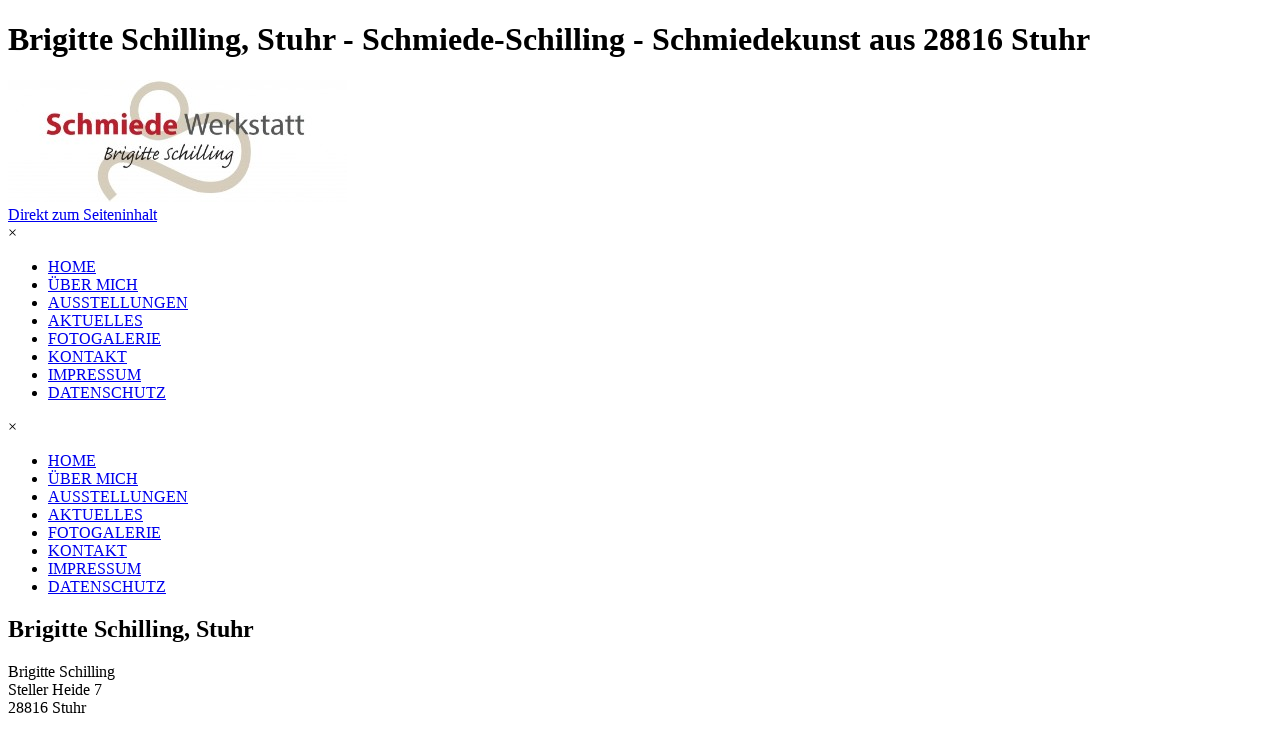

--- FILE ---
content_type: text/html
request_url: https://schmiede-schilling.de/impressum.html
body_size: 4395
content:
<!DOCTYPE html><!-- HTML5 -->
<html prefix="og: http://ogp.me/ns#" lang="de-DE" dir="ltr">
	<head>
		<title>Brigitte Schilling, Stuhr - Schmiede-Schilling - Schmiedekunst aus 28816 Stuhr</title>
		<meta charset="utf-8" />
		<!--[if IE]><meta http-equiv="ImageToolbar" content="False" /><![endif]-->
		<meta name="author" content="Brigitte Schilling und Klaus A. Möller" />
		<meta name="generator" content="Incomedia WebSite X5 Pro 2023.2.6 - www.websitex5.com" />
		<meta name="description" content="Impressum von Brigitte Schilling, Schmiede-Schilling, Schmide-Objekte, Gebrauchskunst, Stühle, Tische, Kerzenständer" />
		<meta name="keywords" content="Brigitte Schilling, Schmiede-Schilling, Schmide-Objekte, Gebrauchskunst, Stühle, Tische, Kerzenständer, Ausstellung: Das Kreuz mit dem Kreuz Markuskirche, Axel Stromski am Thaterplatz in Bremerhaven, Internationaler Fachverband Gestaltender Schmiede, Kolbermoor, Isselburg und Oude IJsselstreek, Friesoythe, Stotel, Offenes Atelier, Elbe-Weser-Region, Pauluskirche, Atelierwoche, Kulturhof Heyerhöfen, Beverstedt, geschmiedetes Kreuz, Exponaten im Gottesdienst am Sonntag Palmarum, Gottesdienst, Gründonnerstag, Karfreitag und Ostersonntag, www.MoellerEDV.net, Klaus A. Möller,Stella Burckschat, Stella Grafik Design" />
		<meta property="og:locale" content="de" />
		<meta property="og:type" content="website" />
		<meta property="og:url" content="http://www.Schmiede-Schilling.de/impressum.html" />
		<meta property="og:title" content="Brigitte Schilling, Stuhr" />
		<meta property="og:site_name" content="Schmiede-Schilling - Schmiedekunst aus 28816 Stuhr" />
		<meta property="og:description" content="Impressum von Brigitte Schilling, Schmiede-Schilling, Schmide-Objekte, Gebrauchskunst, Stühle, Tische, Kerzenständer" />
		<meta name="viewport" content="width=898" />
		
		<link rel="stylesheet" href="style/reset.css?2023-2-6-0" media="screen,print" />
		<link rel="stylesheet" href="style/print.css?2023-2-6-0" media="print" />
		<link rel="stylesheet" href="style/style.css?2023-2-6-0" media="screen,print" />
		<link rel="stylesheet" href="style/template.css?2023-2-6-0" media="screen" />
		<link rel="stylesheet" href="pcss/impressum.css?2023-2-6-0-638257117949943514" media="screen,print" />
		<script src="res/jquery.js?2023-2-6-0"></script>
		<script src="res/x5engine.js?2023-2-6-0" data-files-version="2023-2-6-0"></script>
		<script>
			window.onload = function(){ checkBrowserCompatibility('Der von Ihnen verwendete Browser unterstützt nicht die die Funktionen, die für die Anzeige dieser Website benötigt werden.','Der von Ihnen verwendete Browser unterstützt möglicherweise nicht die die Funktionen, die für die Anzeige dieser Website benötigt werden.','[1]Browser aktualisieren[/1] oder [2]Vorgang fortsetzen[/2].','http://outdatedbrowser.com/'); };
			x5engine.utils.currentPagePath = 'impressum.html';
			x5engine.boot.push(function () { x5engine.utils.imCodeProtection('Brigitte Schilling und Klaus A. Möller'); });
		</script>
		
	</head>
	<body>
		<div id="imPageExtContainer">
			<div id="imPageIntContainer">
				<div id="imHeaderBg"></div>
				<div id="imFooterBg"></div>
				<div id="imPage">
					<header id="imHeader">
						<h1 class="imHidden">Brigitte Schilling, Stuhr - Schmiede-Schilling - Schmiedekunst aus 28816 Stuhr</h1>
						<div id="imHeaderObjects"><div id="imHeader_imObjectImage_01_wrapper" class="template-object-wrapper"><div id="imHeader_imObjectImage_01"><div id="imHeader_imObjectImage_01_container"><img src="images/Logo-002.jpg" title="" alt="" width="339" height="122" />
</div></div></div></div>
					</header>
					<div id="imStickyBarContainer">
						<div id="imStickyBarGraphics"></div>
						<div id="imStickyBar">
							<div id="imStickyBarObjects"></div>
						</div>
					</div>
					<a class="imHidden" href="#imGoToCont" title="Überspringen Sie das Hauptmenü">Direkt zum Seiteninhalt</a>
					<div id="imSideBar">
						<div id="imSideBarObjects"><div id="imSideBar_imMenuObject_01_wrapper" class="template-object-wrapper"><!-- UNSEARCHABLE --><div id="imSideBar_imMenuObject_01"><div id="imSideBar_imMenuObject_01_container"><div class="hamburger-button hamburger-component"><div><div><div class="hamburger-bar"></div><div class="hamburger-bar"></div><div class="hamburger-bar"></div></div></div></div><div class="hamburger-menu-background-container hamburger-component">
	<div class="hamburger-menu-background menu-mobile menu-mobile-animated hidden">
		<div class="hamburger-menu-close-button"><span>&times;</span></div>
	</div>
</div>
<ul class="menu-mobile-animated hidden">
	<li class="imMnMnFirst imPage" data-link-paths=",/index.html,/">
<div class="label-wrapper">
<div class="label-inner-wrapper">
		<a class="label" href="index.html">
HOME		</a>
</div>
</div>
	</li><li class="imMnMnMiddle imPage" data-link-paths=",/ueber-mich.html">
<div class="label-wrapper">
<div class="label-inner-wrapper">
		<a class="label" href="ueber-mich.html">
ÜBER MICH		</a>
</div>
</div>
	</li><li class="imMnMnMiddle imPage" data-link-paths=",/ausstellungen.html">
<div class="label-wrapper">
<div class="label-inner-wrapper">
		<a class="label" href="ausstellungen.html">
AUSSTELLUNGEN		</a>
</div>
</div>
	</li><li class="imMnMnMiddle imPage" data-link-paths=",/aktuelles.php">
<div class="label-wrapper">
<div class="label-inner-wrapper">
		<a class="label" href="aktuelles.php">
AKTUELLES		</a>
</div>
</div>
	</li><li class="imMnMnMiddle imPage" data-link-paths=",/fotogalerie.html">
<div class="label-wrapper">
<div class="label-inner-wrapper">
		<a class="label" href="fotogalerie.html">
FOTOGALERIE		</a>
</div>
</div>
	</li><li class="imMnMnMiddle imPage" data-link-paths=",/kontakt.html">
<div class="label-wrapper">
<div class="label-inner-wrapper">
		<a class="label" href="kontakt.html">
KONTAKT		</a>
</div>
</div>
	</li><li class="imMnMnMiddle imPage" data-link-paths=",/impressum.html">
<div class="label-wrapper">
<div class="label-inner-wrapper">
		<a class="label" href="impressum.html">
IMPRESSUM		</a>
</div>
</div>
	</li><li class="imMnMnLast imPage" data-link-paths=",/datenschutz.html">
<div class="label-wrapper">
<div class="label-inner-wrapper">
		<a class="label" href="datenschutz.html">
DATENSCHUTZ		</a>
</div>
</div>
	</li></ul></div></div><!-- UNSEARCHABLE END --><script>
var imSideBar_imMenuObject_01_settings = {
	'menuId': 'imSideBar_imMenuObject_01',
	'responsiveMenuEffect': 'slide',
	'responsiveMenuLevelOpenEvent': 'mouseover',
	'animationDuration': 1000,
}
x5engine.boot.push(function(){x5engine.initMenu(imSideBar_imMenuObject_01_settings)});
$(function () {$('#imSideBar_imMenuObject_01_container ul li').not('.imMnMnSeparator').each(function () {    var $this = $(this), timeout = 0;    $this.on('mouseenter', function () {        if($(this).parents('#imSideBar_imMenuObject_01_container-menu-opened').length > 0) return;         clearTimeout(timeout);        setTimeout(function () { $this.children('ul, .multiple-column').stop(false, false).fadeIn(); }, 250);    }).on('mouseleave', function () {        if($(this).parents('#imSideBar_imMenuObject_01_container-menu-opened').length > 0) return;         timeout = setTimeout(function () { $this.children('ul, .multiple-column').stop(false, false).fadeOut(); }, 250);    });});});

</script>
</div><div id="imSideBar_imMenuObject_02_wrapper" class="template-object-wrapper"><!-- UNSEARCHABLE --><div id="imSideBar_imMenuObject_02"><div id="imSideBar_imMenuObject_02_container"><div class="hamburger-button hamburger-component"><div><div><div class="hamburger-bar"></div><div class="hamburger-bar"></div><div class="hamburger-bar"></div></div></div></div><div class="hamburger-menu-background-container hamburger-component">
	<div class="hamburger-menu-background menu-mobile menu-mobile-animated hidden">
		<div class="hamburger-menu-close-button"><span>&times;</span></div>
	</div>
</div>
<ul class="menu-mobile-animated hidden">
	<li class="imMnMnFirst imPage" data-link-paths=",/index.html,/">
<div class="label-wrapper">
<div class="label-inner-wrapper">
		<a class="label" href="index.html">
HOME		</a>
</div>
</div>
	</li><li class="imMnMnMiddle imPage" data-link-paths=",/ueber-mich.html">
<div class="label-wrapper">
<div class="label-inner-wrapper">
		<a class="label" href="ueber-mich.html">
ÜBER MICH		</a>
</div>
</div>
	</li><li class="imMnMnMiddle imPage" data-link-paths=",/ausstellungen.html">
<div class="label-wrapper">
<div class="label-inner-wrapper">
		<a class="label" href="ausstellungen.html">
AUSSTELLUNGEN		</a>
</div>
</div>
	</li><li class="imMnMnMiddle imPage" data-link-paths=",/aktuelles.php">
<div class="label-wrapper">
<div class="label-inner-wrapper">
		<a class="label" href="aktuelles.php">
AKTUELLES		</a>
</div>
</div>
	</li><li class="imMnMnMiddle imPage" data-link-paths=",/fotogalerie.html">
<div class="label-wrapper">
<div class="label-inner-wrapper">
		<a class="label" href="fotogalerie.html">
FOTOGALERIE		</a>
</div>
</div>
	</li><li class="imMnMnMiddle imPage" data-link-paths=",/kontakt.html">
<div class="label-wrapper">
<div class="label-inner-wrapper">
		<a class="label" href="kontakt.html">
KONTAKT		</a>
</div>
</div>
	</li><li class="imMnMnMiddle imPage" data-link-paths=",/impressum.html">
<div class="label-wrapper">
<div class="label-inner-wrapper">
		<a class="label" href="impressum.html">
IMPRESSUM		</a>
</div>
</div>
	</li><li class="imMnMnLast imPage" data-link-paths=",/datenschutz.html">
<div class="label-wrapper">
<div class="label-inner-wrapper">
		<a class="label" href="datenschutz.html">
DATENSCHUTZ		</a>
</div>
</div>
	</li></ul></div></div><!-- UNSEARCHABLE END --><script>
var imSideBar_imMenuObject_02_settings = {
	'menuId': 'imSideBar_imMenuObject_02',
	'responsiveMenuEffect': 'slide',
	'responsiveMenuLevelOpenEvent': 'mouseover',
	'animationDuration': 1000,
}
x5engine.boot.push(function(){x5engine.initMenu(imSideBar_imMenuObject_02_settings)});
$(function () {$('#imSideBar_imMenuObject_02_container ul li').not('.imMnMnSeparator').each(function () {    var $this = $(this), timeout = 0;    $this.on('mouseenter', function () {        if($(this).parents('#imSideBar_imMenuObject_02_container-menu-opened').length > 0) return;         clearTimeout(timeout);        setTimeout(function () { $this.children('ul, .multiple-column').stop(false, false).fadeIn(); }, 250);    }).on('mouseleave', function () {        if($(this).parents('#imSideBar_imMenuObject_02_container-menu-opened').length > 0) return;         timeout = setTimeout(function () { $this.children('ul, .multiple-column').stop(false, false).fadeOut(); }, 250);    });});});

</script>
</div></div>
					</div>
					<div id="imContentGraphics"></div>
					<main id="imContent">
						<a id="imGoToCont"></a>
						<header>
							<h2 id="imPgTitle">Brigitte Schilling, Stuhr</h2>
						</header>
						<div id="imPageRow_1" class="imPageRow">
						
						</div>
						<div id="imCell_1" class=""> <div id="imCellStyleGraphics_1"></div><div id="imCellStyleBorders_1"></div><div id="imTextObject_9_01">
							<div data-index="0"  class="text-tab-content grid-prop current-tab "  id="imTextObject_9_01_tab0" style="opacity: 1; ">
								<div class="text-inner">
									<p class="imTALeft"></p><div>Brigitte Schilling<br></div><div>Steller Heide 7</div><div>28816 Stuhr</div><div><br></div><p></p>
								</div>
							</div>
						
						</div>
						</div><div id="imCell_16" class=""> <div id="imCellStyleGraphics_16"></div><div id="imCellStyleBorders_16"></div><div id="imTextObject_9_16">
							<div data-index="0"  class="text-tab-content grid-prop current-tab "  id="imTextObject_9_16_tab0" style="opacity: 1; ">
								<div class="text-inner">
									<p class="imTALeft"><span class="fs12lh1-5 cf1 ff1">http://www.Schmiede-Schilling.de<br>Info [at] Schmiede-Schilling.de<br></span></p><div>Tel.: <span class="fs12lh1-5">04206 - 3053910</span></div><div><br></div><p></p>
								</div>
							</div>
						
						</div>
						</div><div id="imPageRow_2" class="imPageRow">
						
						</div>
						<div id="imCell_13" class=""> <div id="imCellStyleGraphics_13"></div><div id="imCellStyleBorders_13"></div><div id="imHTMLObject_9_13" class="imHTMLObject" style="text-align: left; height: 350px; width: 100%; overflow: auto;"><h1>Impressum</h1>
						
						<h2>Angaben gemäß § 5 TMG:</h2>
						<p>Brigitte Schilling<br />
						 <br />
						Steller Heide 7<br />
						28816  Stuhr</p>
						
						<h2>Kontakt:</h2>
						<p>Telefon: 04206- 3053910<br />
						E-Mail: Info@Schmiede-Schilling.de</p>
						
						<h2>Streitschlichtung</h2>
						<p>Die Europäische Kommission stellt eine Plattform zur Online-Streitbeilegung (OS) bereit: <a href="https://ec.europa.eu/consumers/odr" target="_blank">https://ec.europa.eu/consumers/odr</a>.<br /> Unsere E-Mail-Adresse finden Sie oben im Impressum.</p>
						
						<p>Wir sind nicht bereit oder verpflichtet, an Streitbeilegungsverfahren vor einer Verbraucherschlichtungsstelle teilzunehmen.</p>
						
						<h3>Haftung für Inhalte</h3> <p>Als Diensteanbieter sind wir gemäß § 7 Abs.1 TMG für eigene Inhalte auf diesen Seiten nach den allgemeinen Gesetzen verantwortlich. Nach §§ 8 bis 10 TMG sind wir als Diensteanbieter jedoch nicht verpflichtet, übermittelte oder gespeicherte fremde Informationen zu überwachen oder nach Umständen zu forschen, die auf eine rechtswidrige Tätigkeit hinweisen.</p> <p>Verpflichtungen zur Entfernung oder Sperrung der Nutzung von Informationen nach den allgemeinen Gesetzen bleiben hiervon unberührt. Eine diesbezügliche Haftung ist jedoch erst ab dem Zeitpunkt der Kenntnis einer konkreten Rechtsverletzung möglich. Bei Bekanntwerden von entsprechenden Rechtsverletzungen werden wir diese Inhalte umgehend entfernen.</p> <h3>Haftung für Links</h3> <p>Unser Angebot enthält Links zu externen Websites Dritter, auf deren Inhalte wir keinen Einfluss haben. Deshalb können wir für diese fremden Inhalte auch keine Gewähr übernehmen. Für die Inhalte der verlinkten Seiten ist stets der jeweilige Anbieter oder Betreiber der Seiten verantwortlich. Die verlinkten Seiten wurden zum Zeitpunkt der Verlinkung auf mögliche Rechtsverstöße überprüft. Rechtswidrige Inhalte waren zum Zeitpunkt der Verlinkung nicht erkennbar.</p> <p>Eine permanente inhaltliche Kontrolle der verlinkten Seiten ist jedoch ohne konkrete Anhaltspunkte einer Rechtsverletzung nicht zumutbar. Bei Bekanntwerden von Rechtsverletzungen werden wir derartige Links umgehend entfernen.</p> <h3>Urheberrecht</h3> <p>Die durch die Seitenbetreiber erstellten Inhalte und Werke auf diesen Seiten unterliegen dem deutschen Urheberrecht. Die Vervielfältigung, Bearbeitung, Verbreitung und jede Art der Verwertung außerhalb der Grenzen des Urheberrechtes bedürfen der schriftlichen Zustimmung des jeweiligen Autors bzw. Erstellers. Downloads und Kopien dieser Seite sind nur für den privaten, nicht kommerziellen Gebrauch gestattet.</p> <p>Soweit die Inhalte auf dieser Seite nicht vom Betreiber erstellt wurden, werden die Urheberrechte Dritter beachtet. Insbesondere werden Inhalte Dritter als solche gekennzeichnet. Sollten Sie trotzdem auf eine Urheberrechtsverletzung aufmerksam werden, bitten wir um einen entsprechenden Hinweis. Bei Bekanntwerden von Rechtsverletzungen werden wir derartige Inhalte umgehend entfernen.</p>
						
						</div></div><div id="imPageRow_3" class="imPageRow">
						
						</div>
						<div id="imCell_17" class=""> <div id="imCellStyleGraphics_17"></div><div id="imCellStyleBorders_17"></div><div id="imTextObject_9_17">
							<div data-index="0"  class="text-tab-content grid-prop current-tab "  id="imTextObject_9_17_tab0" style="opacity: 1; ">
								<div class="text-inner">
									<p class="imTALeft"></p><div><br></div><span class="fs12lh1-5 cf1 ff1">Programmierung: <br></span><span class="fs9lh1-5 cf1 ff1">Klaus A. Möller<br>Dipl.-Wirtschaftsinformatiker<br>Möller EDV - Internet &amp; Schulungen<br>Op de Worth 3<br>21762 Otterndorf</span><span class="fs10lh1-5 cf1 ff1"><br><br></span><span class="fs12lh1-5 cf1 ff1"><br>Gestaltung: <br></span><span class="fs9lh1-5 cf1 ff1">Stella Grafik Design<br></span><span class="fs9lh1-5 ff1">Treibjagdweg 27<br></span><p></p>
								</div>
							</div>
						
						</div>
						</div><div id="imCell_18" class=""> <div id="imCellStyleGraphics_18"></div><div id="imCellStyleBorders_18"></div><div id="imTextObject_9_18">
							<div data-index="0"  class="text-tab-content grid-prop current-tab "  id="imTextObject_9_18_tab0" style="opacity: 1; ">
								<div class="text-inner">
									<p class="imTALeft"><br></p><span class="cf1 ff1"><span class="fs9lh1-5"><a href="http://www.MoellerEDV.net/" target="_blank" class="imCssLink">http://www.MoellerEDV.net</a></span><br><span class="fs9lh1-5">Klaus [at] MoellerEDV.net</span></span><span class="fs9lh1-5 cf1 ff1"><br>Mobil: 0171 - 413 8008<br>Tel.: &nbsp;&nbsp;04751 - 999 321<br>Fax: &nbsp;&nbsp;04751 - 999 322</span><span class="fs10lh1-5 cf1 ff1"><b><br></b><br><br><br></span><span class="fs9lh1-5 cf1 ff1"><a href="http://www.stella-grafik-design.de" target="_blank" class="imCssLink">http://www.stella-grafik-design.de</a></span><br><span class="fs9lh1-5 cf1 ff1">14169 Berlin</span><br><p></p>
								</div>
							</div>
						
						</div>
						</div>
					</main>
					<footer id="imFooter">
						<div id="imFooterObjects"></div>
					</footer>
				</div>
				<span class="imHidden"><a href="#imGoToCont" title="Lesen Sie den Inhalt der Seite noch einmal durch">Zurück zum Seiteninhalt</a></span>
			</div>
		</div>
		
		<noscript class="imNoScript"><div class="alert alert-red">Um diese Website nutzen zu können, aktivieren Sie bitte JavaScript.</div></noscript>
	</body>
</html>
